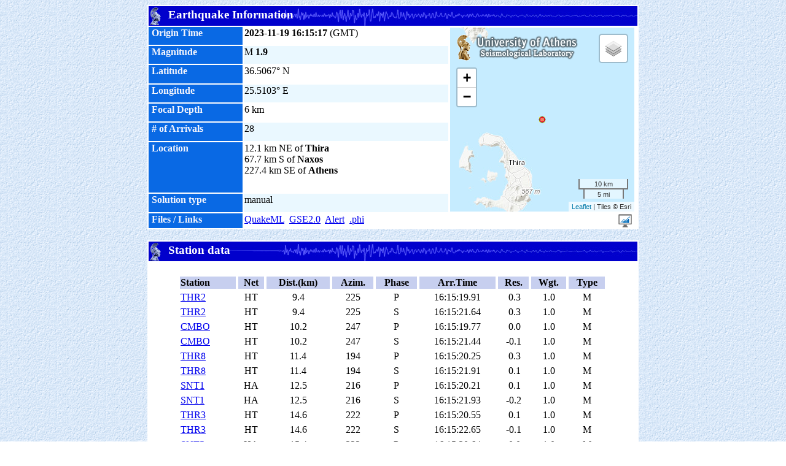

--- FILE ---
content_type: text/html; charset=iso-8859-7
request_url: http://www.geophysics.geol.uoa.gr/stations/gmaps3/eventpage_leaf.php?scid=nkua2023wroe&lng=en
body_size: 5131
content:

<!DOCTYPE HTML PUBLIC "-//W3C//DTD HTML 4.01 Transitional//EN">
<html>
<head>
<meta http-equiv="Content-Type" content="text/html; charset=iso-8859-7">
	<META HTTP-EQUIV="Pragma" CONTENT="no-cache">
	<META HTTP-EQUIV="Expires" CONTENT="-1">
<link rel="stylesheet" href="/stations/leaf/leaflet.css" />
<script src="/stations/leaf/leaflet.js"></script>
<title>M=1.9, 2023-11-19 16:15:17 (GMT), 12.1 km NE of Thira: Event Information</title><style type="text/css">
<!--
.style22 {	color: #E3EEFF;
	font-weight: bold;
}
.style28 {color: #F3F4FC; font-weight: bold; font-size: 16px; }
.style33 {font-size: 19px}
.style34 {color: #FFFFFF}
.style4 {font-size: 16px}
.style4r {color: #FF0000; font-weight: bold; font-size: 20px; }
body {
	background-image: url(../maps/images/fondo4.gif);
}
.style36 {font-size: 16px; font-weight: bold; }
.style36b {font-size: 20px; font-weight: bold; color: #aa0099;}
.style37c {font-size: 18px; font-weight: bold; color: #aa0000;}
.style37d {font-size: 18px; color: #000000;}
.style38 {font-size: 12px}
.style39 {
	font-size: 36px;
	font-weight: bold;
	color: #0100CC;
}
-->

.leaflet-control-layers-toggle{ 
    text-decoration:none;
    line-height:36px;
}
.leaflet-control-layers-expanded {
padding: 6px 6px 6px 6px;
font: 12px/1.5 "Helvetica Neue", Arial, Helvetica, sans-serif;
background: #fff;
text-align: left;
}
</style>
<meta http-equiv="Content-Type" content="text/html; charset=iso-8859-1"></head>
<body>
<center>  
  <table width="800" border="0" align="center" bordercolor="#FFFFFF" bgcolor="#FFFFFF">
    <tr>
	<td height="30" colspan="3" valign="middle" background="../maps/images/eq_line.jpg" bgcolor="#0000CC"><span class="style22 style33 style34"><a name="info" id="info"></a><img src="../maps/images/athena_th.gif" width="21" height="30" align="absmiddle">&nbsp;&nbsp;Earthquake Information</span></td>    </tr>
    <tr>
      <td width="150" valign="top" bgcolor="#0969E4"><div align="left" class="style28">&nbsp;Origin Time</div></td>      <td width='328' valign='top' bgcolor='#FFFFFF'><span class='style4'><strong>2023-11-19 16:15:17</strong> (GMT)</span></td>
<td width="300" rowspan="8" valign="middle" bgcolor="#FFFFFF">
	<div id="map_leaf" style="width: 300px; height: 300px" align="center"></div>
	</td>    </tr>
    <tr>
	  <td valign="top" bgcolor="#0969E4"><div align="left" class="style28">&nbsp;Magnitude</div></td>  <td valign="top" bgcolor="#EAF8FF"><span class="style4">M <strong>1.9</strong></span></td>    </tr>
    <tr>
	    <td valign="top" bgcolor="#0969E4"><div align="left" class="style28">&nbsp;Latitude</div></td>    <td valign="top" bgcolor="#FFFFFF"><span class="style4">36.5067&deg; N</span></td>    </tr>
    <tr>
	      <td valign="top" bgcolor="#0969E4"><div align="left" class="style28">&nbsp;Longitude</div></td>      <td valign="top" bgcolor="#EAF8FF"><span class="style4">25.5103&deg; E</span></td>    </tr>
    <tr>
	      <td valign="top" bgcolor="#0969E4"><div align="left" class="style28">&nbsp;Focal Depth</div></td>      <td valign="top" bgcolor="#FFFFFF"><span class="style4">6 km</span></td>    </tr>
    <tr>
	      <td valign="top" bgcolor="#0969E4"><div align="left" class="style28">&nbsp;# of Arrivals</div></td>      <td valign="top" bgcolor="#EAF8FF" class="style4">28</td>    </tr>
    <tr>
	      <td valign="top" bgcolor="#0969E4"><span class="style28">&nbsp;Location</span></td>      <td valign="top" bgcolor="#FFFFFF" class="style4">12.1 km NE of <strong>Thira</strong><br>      67.7 km S of <strong>Naxos</strong><br>      227.4 km SE of <strong>Athens</strong></td>    </tr>
    <tr>
	      <td valign="top" bgcolor="#0969E4"><div align="left" class="style28">&nbsp;Solution type</div></td>      <td valign="top" bgcolor="#EAF8FF" class="style4">manual</td>    </tr>
	    <tr>
      <td valign="top" bgcolor="#0969E4"><div align="left" class="style28">&nbsp;Files / Links</div></td>
      <td valign="top" bgcolor="#FFFFFF" class="style4">
	<a href="quakemlshow.php?evid=2023-11-19-16-15-17" target="_blank">QuakeML</a>&nbsp;&nbsp;<a href="gse2show.php?evid=2023-11-19-16-15-17" target="_blank">GSE2.0</a>&nbsp;&nbsp;<a href="alertshow.php?evid=2023-11-19-16-15-17" target="_blank">Alert</a>&nbsp;&nbsp;<a href="event_output2j.php?type=phi&selid=2023-11-19-16-15-17" target="_blank">.phi</a>&nbsp;&nbsp;    </td>
    <td valign="absmiddle" bgcolor="#ffffff"><div align="right" class="style28"><a href="/stations/traffic/index.php?date=20231119&lng=en" target="_blank"><img src="traffic_ico.png"  title="Web-Traffic for 19-11-2023" align="absmiddle"></a>&nbsp;&nbsp;</div></td>
    </tr>
		
	
		  
      
  </table>
<script language="JavaScript" src="load_icons_time_leaf.js"></script>
    <script type="text/javascript">
    
            // basemap choices
            var map_opentopo = L.tileLayer('https://{s}.tile.opentopomap.org/{z}/{x}/{y}.png', {
            maxZoom: 17,
            attribution: 'Map data: &copy; <a href="http://www.openstreetmap.org/copyright">OpenStreetMap</a>)'
            });
            
            var map_sat = L.tileLayer('https://server.arcgisonline.com/ArcGIS/rest/services/World_Imagery/MapServer/tile/{z}/{y}/{x}', {
                attribution: 'Tiles &copy; Esri'
            });
            
            var OpenStreetMap_HOT = L.tileLayer('https://{s}.tile.openstreetmap.fr/hot/{z}/{x}/{y}.png', {
                minZoom: 8,
                maxZoom: 19,
                attribution: '&copy; <a href="http://www.openstreetmap.org/copyright">OpenStreetMap</a>'
            });


            var map_google_terrain = L.tileLayer('http://{s}.google.com/vt/lyrs=p&x={x}&y={y}&z={z}&language=gr',{
				maxZoom: 20,
                attribution: 'Tiles &copy; Google',
				subdomains:['mt0','mt1','mt2','mt3']
			});
			
			var map_google_hybrid = L.tileLayer('http://{s}.google.com/vt/lyrs=s,h&x={x}&y={y}&z={z}&language=gr',{
				maxZoom: 20,
                attribution: 'Tiles &copy; Google',
				subdomains:['mt0','mt1','mt2','mt3']
			});
			
			var map_google_sat = L.tileLayer('http://{s}.google.com/vt/lyrs=s&x={x}&y={y}&z={z}&language=gr',{
				maxZoom: 20,
                attribution: 'Tiles &copy; Google',
				subdomains:['mt0','mt1','mt2','mt3']
			});
			
			var map_google_street = L.tileLayer('http://{s}.google.com/vt/lyrs=m&x={x}&y={y}&z={z}&language=gr',{
				maxZoom: 20,
                attribution: 'Tiles &copy; Google',
				subdomains:['mt0','mt1','mt2','mt3']
			});


            var Thunderforest_OpenCycleMap = L.tileLayer('https://{s}.tile.thunderforest.com/cycle/{z}/{x}/{y}.png?apikey={apikey}', {
                attribution: '&copy; <a href="http://www.thunderforest.com/">Thunderforest</a>, &copy; <a href="http://www.openstreetmap.org/copyright">OpenStreetMap</a>',
                apikey: '<your apikey>',
                maxZoom: 22
            });

            var Thunderforest_Landscape = L.tileLayer('https://{s}.tile.thunderforest.com/landscape/{z}/{x}/{y}.png?apikey={apikey}', {
                attribution: '&copy; <a href="http://www.thunderforest.com/">Thunderforest</a>, &copy; <a href="http://www.openstreetmap.org/copyright">OpenStreetMap</a>',
                apikey: '<your apikey>',
                maxZoom: 22
            });


            var Thunderforest_Outdoors = L.tileLayer('https://{s}.tile.thunderforest.com/outdoors/{z}/{x}/{y}.png?apikey={apikey}', {
                attribution: '&copy; <a href="http://www.thunderforest.com/">Thunderforest</a>, &copy; <a href="http://www.openstreetmap.org/copyright">OpenStreetMap</a>',
                apikey: '<your apikey>',
                maxZoom: 22
            });


            var OpenMapSurfer_Roads = L.tileLayer('https://korona.geog.uni-heidelberg.de/tiles/roads/x={x}&y={y}&z={z}', {
                maxZoom: 20,
                attribution: 'Imagery from <a href="http://giscience.uni-hd.de/">GIScience Research Group @ University of Heidelberg</a> &mdash; Map data &copy; <a href="http://www.openstreetmap.org/copyright">OpenStreetMap</a>'
            });

            var OpenMapSurfer_Grayscale = L.tileLayer('https://korona.geog.uni-heidelberg.de/tiles/roadsg/x={x}&y={y}&z={z}', {
                maxZoom: 19,
                attribution: 'Imagery from <a href="http://giscience.uni-hd.de/">GIScience Research Group @ University of Heidelberg</a> &mdash; Map data &copy; <a href="http://www.openstreetmap.org/copyright">OpenStreetMap</a>'
            });



            var Stamen_TerrainBackground = L.tileLayer('https://stamen-tiles-{s}.a.ssl.fastly.net/terrain-background/{z}/{x}/{y}{r}.{ext}', {
                attribution: 'Map tiles by <a href="http://stamen.com">Stamen Design</a>, &copy; <a href="http://www.openstreetmap.org/copyright">OpenStreetMap</a>',
                subdomains: 'abcd',
                minZoom: 0,
                maxZoom: 18,
                ext: 'png'
            });

            var Esri_WorldStreetMap = L.tileLayer('https://server.arcgisonline.com/ArcGIS/rest/services/World_Street_Map/MapServer/tile/{z}/{y}/{x}', {
                attribution: 'Tiles &copy; Esri'
            });

            var Esri_WorldTopoMap = L.tileLayer('https://server.arcgisonline.com/ArcGIS/rest/services/World_Topo_Map/MapServer/tile/{z}/{y}/{x}', {
                attribution: 'Tiles &copy; Esri'
            });

            var Esri_WorldShadedRelief = L.tileLayer('https://server.arcgisonline.com/ArcGIS/rest/services/World_Shaded_Relief/MapServer/tile/{z}/{y}/{x}', {
                attribution: 'Tiles &copy; Esri',
                maxZoom: 13
            });

            var Esri_OceanBasemap = L.tileLayer('https://server.arcgisonline.com/ArcGIS/rest/services/Ocean_Basemap/MapServer/tile/{z}/{y}/{x}', {
                attribution: 'Tiles &copy; Esri',
                maxZoom: 13
            });

            var Esri_NatGeoWorldMap = L.tileLayer('https://server.arcgisonline.com/ArcGIS/rest/services/NatGeo_World_Map/MapServer/tile/{z}/{y}/{x}', {
                attribution: 'Tiles &copy; Esri',
                maxZoom: 16
            });
            
            // FYROM problem
            var Hydda_RoadsAndLabels = L.tileLayer('https://{s}.tile.openstreetmap.se/hydda/roads_and_labels/{z}/{x}/{y}.png', {
                maxZoom: 18,
                attribution: 'Tiles courtesy of <a href="http://openstreetmap.se/" target="_blank">OpenStreetMap Sweden</a> &mdash; Map data &copy; <a href="http://www.openstreetmap.org/copyright">OpenStreetMap</a>'
            });
           
            // FYROM problem
            var overlayMaps = {
                "Labels": Hydda_RoadsAndLabels
            };
            
            var baseMaps = {
            "ESRI Topo": Esri_WorldTopoMap,
            "ESRI Ocean": Esri_OceanBasemap,
            "ESRI Satellite": map_sat,
            "Google Hybrid": map_google_hybrid,
            "Google Satellite": map_google_sat,
            "Google Terrain": map_google_terrain,
            "Google Streets": map_google_street,
            "Stm Terrain": Stamen_TerrainBackground,
            "ESRI Street": Esri_WorldStreetMap,
            "ESRI Sh.Relief": Esri_WorldShadedRelief,
            "OSM HOT": OpenStreetMap_HOT,
            "OpenTopo": map_opentopo
            };
            
            // initialize the map on the "map" div with a given center and zoom
            var map = L.map('map_leaf', {
            center: [36.5067, 25.5103],            zoom: 10,
            layers: [Esri_WorldTopoMap],
                        zoomControl:false
                });
                
            
            L.control.layers(baseMaps).addTo(map);
            
            var logo = L.control({position: 'topleft'});
            logo.onAdd = function(map){
                var div = L.DomUtil.create('div', 'myclass');
                                div.innerHTML= '<A HREF="http://dggsl.geol.uoa.gr/en_index.html" TARGET=_blank><IMG SRC="/stations/maps/images/uoa_stamp_smaller.png" ALT="University of Athens" TITLE="University of Athens - Seismological Laboratory" BORDER=0></A>';
                                return div;
            }
            logo.addTo(map);    
            // L.marker([37.9966, 23.7314], {icon: EQ6h_big}).addTo(map)
            // .bindPopup('Welcome to the new interactive map.');
            // .openPopup();
            
L.control.zoom({
     position:'topleft'
}).addTo(map);        

L.control.scale({position: 'bottomright'}).addTo(map); 
            
      // function initialize() {

     // 1             2         3           4                       5          6       7                8               9           10   11    12
     // icon tooltip, latitude, longitude, seira emfanisis overlay, InfoWindow, icon, side-bar text, side-bar tooltip, not-recent, mag, mode, status
     // var earthquakes = [
L.marker([36.5067, 25.5103], {icon: pulse_small, interactive: false}).addTo(map);L.marker([36.5067, 25.5103], {icon: EQ12h_small, interactive: false}).addTo(map);
</script>


<br>
<table width="800" border="0" align="center" bordercolor="#FFFFFF" bgcolor="#FFFFFF">
  <tr>
	<td height="30" colspan="3" valign="middle" background="../maps/images/eq_line.jpg" bgcolor="#0000CC"><span class="style22 style33 style34"><a name="info" id="info"></a><img src="../maps/images/athena_th.gif" width="21" height="30" align="absmiddle">&nbsp;&nbsp;Station data</span></td>    </tr>
    <tr>
<td><br>
<table width="700" border="1" align="center" bordercolor="#FFFFFF" bgcolor="#FFFFFF"><tr bgcolor="#c7cfef"><td><strong>Station</strong></td><td align="center"><strong>Net</strong></td><td align="center"><strong>Dist.(km)</strong></td><td align="center"><strong>Azim.</strong></td><td align="center"><strong>Phase</strong></td><td align="center"><strong>Arr.Time</strong></td><td align="center"><strong>Res.</strong></td><td align="center"><strong>Wgt.</strong></td><td align="center"><strong>Type</strong></td></tr>
<tr><td><a href="http://www.geophysics.geol.uoa.gr/stations/realtime/qplot_archive/THR2.20231119.gif" target="_blank">THR2</a></td><td align="center">HT</td><td align="center">9.4</td><td align="center">225</td><td align="center"> P</td><td align="center">16:15:19.91</td><td align="center" bgcolor="#FFFFFF">&nbsp;0.3</td><td align="center">1.0</td align="center"><td align="center">M</td></tr><tr><td><a href="http://www.geophysics.geol.uoa.gr/stations/realtime/qplot_archive/THR2.20231119.gif" target="_blank">THR2</a></td><td align="center">HT</td><td align="center">9.4</td><td align="center">225</td><td align="center"> S</td><td align="center">16:15:21.64</td><td align="center" bgcolor="#FFFFFF">&nbsp;0.3</td><td align="center">1.0</td align="center"><td align="center">M</td></tr><tr><td><a href="http://www.geophysics.geol.uoa.gr/stations/realtime/qplot_archive/CMBO.20231119.gif" target="_blank">CMBO</a></td><td align="center">HT</td><td align="center">10.2</td><td align="center">247</td><td align="center"> P</td><td align="center">16:15:19.77</td><td align="center" bgcolor="#FFFFFF">&nbsp;0.0</td><td align="center">1.0</td align="center"><td align="center">M</td></tr><tr><td><a href="http://www.geophysics.geol.uoa.gr/stations/realtime/qplot_archive/CMBO.20231119.gif" target="_blank">CMBO</a></td><td align="center">HT</td><td align="center">10.2</td><td align="center">247</td><td align="center"> S</td><td align="center">16:15:21.44</td><td align="center" bgcolor="#FFFFFF">  -0.1</td><td align="center">1.0</td align="center"><td align="center">M</td></tr><tr><td><a href="http://www.geophysics.geol.uoa.gr/stations/realtime/qplot_archive/THR8.20231119.gif" target="_blank">THR8</a></td><td align="center">HT</td><td align="center">11.4</td><td align="center">194</td><td align="center"> P</td><td align="center">16:15:20.25</td><td align="center" bgcolor="#FFFFFF">&nbsp;0.3</td><td align="center">1.0</td align="center"><td align="center">M</td></tr><tr><td><a href="http://www.geophysics.geol.uoa.gr/stations/realtime/qplot_archive/THR8.20231119.gif" target="_blank">THR8</a></td><td align="center">HT</td><td align="center">11.4</td><td align="center">194</td><td align="center"> S</td><td align="center">16:15:21.91</td><td align="center" bgcolor="#FFFFFF">&nbsp;0.1</td><td align="center">1.0</td align="center"><td align="center">M</td></tr><tr><td><a href="http://www.geophysics.geol.uoa.gr/stations/realtime/qplot_archive/SNT1.20231119.gif" target="_blank">SNT1</a></td><td align="center">HA</td><td align="center">12.5</td><td align="center">216</td><td align="center"> P</td><td align="center">16:15:20.21</td><td align="center" bgcolor="#FFFFFF">&nbsp;0.1</td><td align="center">1.0</td align="center"><td align="center">M</td></tr><tr><td><a href="http://www.geophysics.geol.uoa.gr/stations/realtime/qplot_archive/SNT1.20231119.gif" target="_blank">SNT1</a></td><td align="center">HA</td><td align="center">12.5</td><td align="center">216</td><td align="center"> S</td><td align="center">16:15:21.93</td><td align="center" bgcolor="#FFFFFF">  -0.2</td><td align="center">1.0</td align="center"><td align="center">M</td></tr><tr><td><a href="http://www.geophysics.geol.uoa.gr/stations/realtime/qplot_archive/THR3.20231119.gif" target="_blank">THR3</a></td><td align="center">HT</td><td align="center">14.6</td><td align="center">222</td><td align="center"> P</td><td align="center">16:15:20.55</td><td align="center" bgcolor="#FFFFFF">&nbsp;0.1</td><td align="center">1.0</td align="center"><td align="center">M</td></tr><tr><td><a href="http://www.geophysics.geol.uoa.gr/stations/realtime/qplot_archive/THR3.20231119.gif" target="_blank">THR3</a></td><td align="center">HT</td><td align="center">14.6</td><td align="center">222</td><td align="center"> S</td><td align="center">16:15:22.65</td><td align="center" bgcolor="#FFFFFF">  -0.1</td><td align="center">1.0</td align="center"><td align="center">M</td></tr><tr><td><a href="http://www.geophysics.geol.uoa.gr/stations/realtime/qplot_archive/SNT5.20231119.gif" target="_blank">SNT5</a></td><td align="center">HA</td><td align="center">15.4</td><td align="center">222</td><td align="center"> P</td><td align="center">16:15:20.64</td><td align="center" bgcolor="#FFFFFF">&nbsp;0.0</td><td align="center">1.0</td align="center"><td align="center">M</td></tr><tr><td><a href="http://www.geophysics.geol.uoa.gr/stations/realtime/qplot_archive/SNT5.20231119.gif" target="_blank">SNT5</a></td><td align="center">HA</td><td align="center">15.4</td><td align="center">222</td><td align="center"> S</td><td align="center">16:15:22.84</td><td align="center" bgcolor="#FFFFFF">  -0.2</td><td align="center">1.0</td align="center"><td align="center">M</td></tr><tr><td><a href="http://www.geophysics.geol.uoa.gr/stations/realtime/qplot_archive/THERA.20231119.gif" target="_blank">THERA</a></td><td align="center">HL</td><td align="center">15.8</td><td align="center">191</td><td align="center"> P</td><td align="center">16:15:20.89</td><td align="center" bgcolor="#FFFFFF">&nbsp;0.2</td><td align="center">1.0</td align="center"><td align="center">M</td></tr><tr><td><a href="http://www.geophysics.geol.uoa.gr/stations/realtime/qplot_archive/THERA.20231119.gif" target="_blank">THERA</a></td><td align="center">HL</td><td align="center">15.8</td><td align="center">191</td><td align="center"> S</td><td align="center">16:15:23.14</td><td align="center" bgcolor="#FFFFFF">  -0.1</td><td align="center">1.0</td align="center"><td align="center">M</td></tr><tr><td><a href="http://www.geophysics.geol.uoa.gr/stations/realtime/qplot_archive/SAP3.20231119.gif" target="_blank">SAP3</a></td><td align="center">HL</td><td align="center">16.7</td><td align="center">242</td><td align="center"> P</td><td align="center">16:15:20.83</td><td align="center" bgcolor="#FFFFFF">&nbsp;0.0</td><td align="center">1.0</td align="center"><td align="center">M</td></tr><tr><td><a href="http://www.geophysics.geol.uoa.gr/stations/realtime/qplot_archive/SAP3.20231119.gif" target="_blank">SAP3</a></td><td align="center">HL</td><td align="center">16.7</td><td align="center">242</td><td align="center"> S</td><td align="center">16:15:23.33</td><td align="center" bgcolor="#FFFFFF">  -0.1</td><td align="center">1.0</td align="center"><td align="center">M</td></tr><tr><td><a href="http://www.geophysics.geol.uoa.gr/stations/realtime/qplot_archive/THR5.20231119.gif" target="_blank">THR5</a></td><td align="center">HT</td><td align="center">17.6</td><td align="center">236</td><td align="center"> P</td><td align="center">16:15:20.96</td><td align="center" bgcolor="#FFFFFF">&nbsp;0.0</td><td align="center">1.0</td align="center"><td align="center">M</td></tr><tr><td><a href="http://www.geophysics.geol.uoa.gr/stations/realtime/qplot_archive/THR5.20231119.gif" target="_blank">THR5</a></td><td align="center">HT</td><td align="center">17.6</td><td align="center">236</td><td align="center"> S</td><td align="center">16:15:23.55</td><td align="center" bgcolor="#FFFFFF">  -0.2</td><td align="center">1.0</td align="center"><td align="center">M</td></tr><tr><td><a href="http://www.geophysics.geol.uoa.gr/stations/realtime/qplot_archive/THR6.20231119.gif" target="_blank">THR6</a></td><td align="center">HT</td><td align="center">19.5</td><td align="center">211</td><td align="center"> P</td><td align="center">16:15:21.42</td><td align="center" bgcolor="#FFFFFF">&nbsp;0.1</td><td align="center">1.0</td align="center"><td align="center">M</td></tr><tr><td><a href="http://www.geophysics.geol.uoa.gr/stations/realtime/qplot_archive/THR6.20231119.gif" target="_blank">THR6</a></td><td align="center">HT</td><td align="center">19.5</td><td align="center">211</td><td align="center"> S</td><td align="center">16:15:24.16</td><td align="center" bgcolor="#FFFFFF">  -0.1</td><td align="center">1.0</td align="center"><td align="center">M</td></tr><tr><td><a href="http://www.geophysics.geol.uoa.gr/stations/realtime/qplot_archive/THR9.20231119.gif" target="_blank">THR9</a></td><td align="center">HT</td><td align="center">21.5</td><td align="center">220</td><td align="center"> P</td><td align="center">16:15:20.86</td><td align="center" bgcolor="#FFFFFF">  -0.8</td><td align="center">1.0</td align="center"><td align="center">M</td></tr><tr><td><a href="http://www.geophysics.geol.uoa.gr/stations/realtime/qplot_archive/THR9.20231119.gif" target="_blank">THR9</a></td><td align="center">HT</td><td align="center">21.5</td><td align="center">220</td><td align="center"> S</td><td align="center">16:15:24.50</td><td align="center" bgcolor="#FFFFFF">  -0.4</td><td align="center">1.0</td align="center"><td align="center">M</td></tr><tr><td><a href="http://www.geophysics.geol.uoa.gr/stations/realtime/qplot_archive/APE.20231119.gif" target="_blank">APE</a></td><td align="center">HL</td><td align="center">62.9</td><td align="center">  1</td><td align="center"> P</td><td align="center">16:15:28.66</td><td align="center" bgcolor="#FFFFFF">&nbsp;0.1</td><td align="center">1.0</td align="center"><td align="center">M</td></tr><tr><td><a href="http://www.geophysics.geol.uoa.gr/stations/realtime/qplot_archive/APE.20231119.gif" target="_blank">APE</a></td><td align="center">HL</td><td align="center">62.9</td><td align="center">  1</td><td align="center"> S</td><td align="center">16:15:36.73</td><td align="center" bgcolor="#FFFFFF">  -0.2</td><td align="center">1.0</td align="center"><td align="center">M</td></tr><tr><td><a href="http://www.geophysics.geol.uoa.gr/stations/realtime/qplot_archive/MHLO.20231119.gif" target="_blank">MHLO</a></td><td align="center">HL</td><td align="center">101.0</td><td align="center">282</td><td align="center"> P</td><td align="center">16:15:34.99</td><td align="center" bgcolor="#FFFFFF">&nbsp;0.3</td><td align="center">1.0</td align="center"><td align="center">M</td></tr><tr><td><a href="http://www.geophysics.geol.uoa.gr/stations/realtime/qplot_archive/MHLO.20231119.gif" target="_blank">MHLO</a></td><td align="center">HL</td><td align="center">101.0</td><td align="center">282</td><td align="center"> S</td><td align="center">16:15:47.83</td><td align="center" bgcolor="#FFFFFF">&nbsp;0.0</td><td align="center">1.0</td align="center"><td align="center">M</td></tr><tr><td><a href="http://www.geophysics.geol.uoa.gr/stations/realtime/qplot_archive/SERI.20231119.gif" target="_blank">SERI</a></td><td align="center">HA</td><td align="center">116.7</td><td align="center">308</td><td align="center"> P</td><td align="center">16:15:36.82</td><td align="center" bgcolor="#FFFFFF">  -0.3</td><td align="center">1.0</td align="center"><td align="center">M</td></tr><tr><td><a href="http://www.geophysics.geol.uoa.gr/stations/realtime/qplot_archive/SERI.20231119.gif" target="_blank">SERI</a></td><td align="center">HA</td><td align="center">116.7</td><td align="center">308</td><td align="center"> S</td><td align="center">16:15:52.36</td><td align="center" bgcolor="#FFFFFF">&nbsp;0.2</td><td align="center">1.0</td align="center"><td align="center">M</td></tr></table><br>

</td></tr>
</table>
<br>
<table width="800" border="0" align="center" bordercolor="#FFFFFF" bgcolor="#FFFFFF">
  <tr>
	<td height="30" colspan="3" valign="middle" background="../maps/images/eq_line.jpg" bgcolor="#0000CC"><span class="style22 style33 style34"><a name="info" id="info"></a><img src="../maps/images/athena_th.gif" width="21" height="30" align="absmiddle">&nbsp;&nbsp;Solution details</span></td>    </tr>
    <tr>
<td><br>
<table width="700" border="0" align="center" bordercolor="#FFFFFF" bgcolor="#FFFFFF"><tr><td>
<pre>
Event:
    Public ID              nkua2023wroe
    Description
      region name: Dodecanese Islands, Greece
Origin:
    Date                   2023-11-19
    Time                  16:15:17.39
    Latitude              36.5067 deg  +/-      1 km
    Longitude             25.5103 deg  +/-      1 km
    Depth                       6 km   +/-    1 km
    Agency                 HA
    Author                 A. Karakonstantis
    Mode                   manual
    Status                 confirmed
    Residual RMS             0.21 s
    Azimuthal gap             190 deg

2 Network magnitudes:
    MLv       1.92 +/- 0.25  12            
    M         1.92           12 preferred  

28 Phase arrivals:
    sta  net   dist azi  phase   time          res     wt  sta
    THR2  HT    0.1 225  P       16:15:19.91   0.3 M  1.0  THR2 
    THR2  HT    0.1 225  S       16:15:21.64   0.3 M  1.0  THR2 
    CMBO  HT    0.1 247  P       16:15:19.77   0.0 M  1.0  CMBO 
    CMBO  HT    0.1 247  S       16:15:21.44  -0.1 M  1.0  CMBO 
    THR8  HT    0.1 194  P       16:15:20.25   0.3 M  1.0  THR8 
    THR8  HT    0.1 194  S       16:15:21.91   0.1 M  1.0  THR8 
    SNT1  HA    0.1 216  P       16:15:20.21   0.1 M  1.0  SNT1 
    SNT1  HA    0.1 216  S       16:15:21.93  -0.2 M  1.0  SNT1 
    THR3  HT    0.1 222  P       16:15:20.55   0.1 M  1.0  THR3 
    THR3  HT    0.1 222  S       16:15:22.65  -0.1 M  1.0  THR3 
    SNT5  HA    0.1 222  P       16:15:20.64   0.0 M  1.0  SNT5 
    SNT5  HA    0.1 222  S       16:15:22.84  -0.2 M  1.0  SNT5 
    THERA HL    0.1 191  P       16:15:20.89   0.2 M  1.0  THERA
    THERA HL    0.1 191  S       16:15:23.14  -0.1 M  1.0  THERA
    SAP3  HL    0.2 242  P       16:15:20.83  -0.0 M  1.0  SAP3 
    SAP3  HL    0.2 242  S       16:15:23.33  -0.1 M  1.0  SAP3 
    THR5  HT    0.2 236  P       16:15:20.96  -0.0 M  1.0  THR5 
    THR5  HT    0.2 236  S       16:15:23.55  -0.2 M  1.0  THR5 
    THR6  HT    0.2 211  P       16:15:21.42   0.1 M  1.0  THR6 
    THR6  HT    0.2 211  S       16:15:24.16  -0.1 M  1.0  THR6 
    THR9  HT    0.2 220  P       16:15:20.86  -0.8 M  1.0  THR9 
    THR9  HT    0.2 220  S       16:15:24.50  -0.4 M  1.0  THR9 
    APE   HL    0.6   1  P       16:15:28.66   0.1 M  1.0  APE  
    APE   HL    0.6   1  S       16:15:36.73  -0.2 M  1.0  APE  
    MHLO  HL    0.9 282  P       16:15:34.99   0.3 M  1.0  MHLO 
    MHLO  HL    0.9 282  S       16:15:47.83   0.0 M  1.0  MHLO 
    SERI  HA    1.1 308  P       16:15:36.82  -0.3 M  1.0  SERI 
    SERI  HA    1.1 308  S       16:15:52.36   0.2 M  1.0  SERI 

14 Station magnitudes:
    sta  net   dist azi  type   value   res        amp per
    THR2  HT    0.1 225  MLv     2.19  0.27     16.415      
    CMBO  HT    0.1 247  MLv     2.44  0.51    12.0904      
    THR8  HT    0.1 194  MLv     1.82 -0.11    6.19522      
    SNT1  HA    0.1 216  MLv     1.62 -0.31    1.06804      
    THR3  HT    0.1 222  MLv     1.76 -0.16    5.21161      
    SNT5  HA    0.1 222  MLv     1.57 -0.36   0.714245      
    THERA HL    0.1 191  MLv     1.50 -0.42    1.01459      
    SAP3  HL    0.2 242  MLv     2.01  0.08    5.13471      
    THR5  HT    0.2 236  MLv     2.09  0.16    27.2502      
    THR6  HT    0.2 211  MLv     1.37 -0.55    1.07557      
    THR9  HT    0.2 220  MLv     1.81 -0.11    5.39688      
    APE   HL    0.6   1  MLv     2.24  0.31    0.41874      
    MHLO  HL    0.9 282  MLv     2.15  0.22   0.449681      
    SERI  HA    1.1 308  MLv     2.33  0.40   0.276744      

</pre></td></tr></table>

</td></tr>
</table>
  <p>&nbsp;</p>
  
  </center>
</body>
</html>


--- FILE ---
content_type: application/javascript
request_url: http://www.geophysics.geol.uoa.gr/stations/gmaps3/load_icons_time_leaf.js
body_size: 664
content:
// EQ20d 
var EQ20d_small = L.icon({
    iconUrl: 'images/20d_small.png',
    iconSize:     [32, 32], // size of the icon
    iconAnchor:   [16, 16], // point of the icon which will correspond to marker's location
    popupAnchor:  [0, -4] // point from which the popup should open relative to the iconAnchor
});
var EQ20d_medium = L.icon({
    iconUrl: 'images/20d_medium.png',
    iconSize:     [32, 32], // size of the icon
    iconAnchor:   [16, 16], // point of the icon which will correspond to marker's location
    popupAnchor:  [0, -8] // point from which the popup should open relative to the iconAnchor
});
var EQ20d_big = L.icon({
    iconUrl: 'images/20d_big.png',
    iconSize:     [32, 32], // size of the icon
    iconAnchor:   [16, 16], // point of the icon which will correspond to marker's location
    popupAnchor:  [0, -8] // point from which the popup should open relative to the iconAnchor
});
var EQ20d_large = L.icon({
    iconUrl: 'images/20d_large.png',
    iconSize:     [32, 32], // size of the icon
    iconAnchor:   [16, 16], // point of the icon which will correspond to marker's location
    popupAnchor:  [0, -8] // point from which the popup should open relative to the iconAnchor
});
var EQ20d_huge = L.icon({
    iconUrl: 'images/20d_huge.png',
    iconSize:     [32, 32], // size of the icon
    iconAnchor:   [16, 16], // point of the icon which will correspond to marker's location
    popupAnchor:  [0, -8] // point from which the popup should open relative to the iconAnchor
});

// EQ10d 
var EQ10d_small = L.icon({
    iconUrl: 'images/10d_small.png',
    iconSize:     [32, 32], // size of the icon
    iconAnchor:   [16, 16], // point of the icon which will correspond to marker's location
    popupAnchor:  [0, -4] // point from which the popup should open relative to the iconAnchor
});
var EQ10d_medium = L.icon({
    iconUrl: 'images/10d_medium.png',
    iconSize:     [32, 32], // size of the icon
    iconAnchor:   [16, 16], // point of the icon which will correspond to marker's location
    popupAnchor:  [0, -8] // point from which the popup should open relative to the iconAnchor
});
var EQ10d_big = L.icon({
    iconUrl: 'images/10d_big.png',
    iconSize:     [32, 32], // size of the icon
    iconAnchor:   [16, 16], // point of the icon which will correspond to marker's location
    popupAnchor:  [0, -8] // point from which the popup should open relative to the iconAnchor
});
var EQ10d_large = L.icon({
    iconUrl: 'images/10d_large.png',
    iconSize:     [32, 32], // size of the icon
    iconAnchor:   [16, 16], // point of the icon which will correspond to marker's location
    popupAnchor:  [0, -8] // point from which the popup should open relative to the iconAnchor
});
var EQ10d_huge = L.icon({
    iconUrl: 'images/10d_huge.png',
    iconSize:     [32, 32], // size of the icon
    iconAnchor:   [16, 16], // point of the icon which will correspond to marker's location
    popupAnchor:  [0, -8] // point from which the popup should open relative to the iconAnchor
});  

// EQ48h
var EQ48h_small = L.icon({
    iconUrl: 'images/48h_small.png',
    iconSize:     [32, 32], // size of the icon
    iconAnchor:   [16, 16], // point of the icon which will correspond to marker's location
    popupAnchor:  [0, -4] // point from which the popup should open relative to the iconAnchor
});
var EQ48h_medium = L.icon({
    iconUrl: 'images/48h_medium.png',
    iconSize:     [32, 32], // size of the icon
    iconAnchor:   [16, 16], // point of the icon which will correspond to marker's location
    popupAnchor:  [0, -8] // point from which the popup should open relative to the iconAnchor
});
var EQ48h_big = L.icon({
    iconUrl: 'images/48h_big.png',
    iconSize:     [32, 32], // size of the icon
    iconAnchor:   [16, 16], // point of the icon which will correspond to marker's location
    popupAnchor:  [0, -8] // point from which the popup should open relative to the iconAnchor
});
var EQ48h_large = L.icon({
    iconUrl: 'images/48h_large.png',
    iconSize:     [32, 32], // size of the icon
    iconAnchor:   [16, 16], // point of the icon which will correspond to marker's location
    popupAnchor:  [0, -8] // point from which the popup should open relative to the iconAnchor
});
var EQ48h_huge = L.icon({
    iconUrl: 'images/48h_huge.png',
    iconSize:     [32, 32], // size of the icon
    iconAnchor:   [16, 16], // point of the icon which will correspond to marker's location
    popupAnchor:  [0, -8] // point from which the popup should open relative to the iconAnchor
});  
  
// EQ24h
var EQ24h_small = L.icon({
    iconUrl: 'images/24h_small.png',
    iconSize:     [32, 32], // size of the icon
    iconAnchor:   [16, 16], // point of the icon which will correspond to marker's location
    popupAnchor:  [0, -4] // point from which the popup should open relative to the iconAnchor
});
var EQ24h_medium = L.icon({
    iconUrl: 'images/24h_medium.png',
    iconSize:     [32, 32], // size of the icon
    iconAnchor:   [16, 16], // point of the icon which will correspond to marker's location
    popupAnchor:  [0, -8] // point from which the popup should open relative to the iconAnchor
});
var EQ24h_big = L.icon({
    iconUrl: 'images/24h_big.png',
    iconSize:     [32, 32], // size of the icon
    iconAnchor:   [16, 16], // point of the icon which will correspond to marker's location
    popupAnchor:  [0, -8] // point from which the popup should open relative to the iconAnchor
});
var EQ24h_large = L.icon({
    iconUrl: 'images/24h_large.png',
    iconSize:     [32, 32], // size of the icon
    iconAnchor:   [16, 16], // point of the icon which will correspond to marker's location
    popupAnchor:  [0, -8] // point from which the popup should open relative to the iconAnchor
});
var EQ24h_huge = L.icon({
    iconUrl: 'images/24h_huge.png',
    iconSize:     [32, 32], // size of the icon
    iconAnchor:   [16, 16], // point of the icon which will correspond to marker's location
    popupAnchor:  [0, 0] // point from which the popup should open relative to the iconAnchor
});  
  
// EQ12h
var EQ12h_small = L.icon({
    iconUrl: 'images/12h_small.png',
    iconSize:     [32, 32], // size of the icon
    iconAnchor:   [16, 16], // point of the icon which will correspond to marker's location
    popupAnchor:  [0, -4] // point from which the popup should open relative to the iconAnchor
});
var EQ12h_medium = L.icon({
    iconUrl: 'images/12h_medium.png',
    iconSize:     [32, 32], // size of the icon
    iconAnchor:   [16, 16], // point of the icon which will correspond to marker's location
    popupAnchor:  [0, -8] // point from which the popup should open relative to the iconAnchor
});
var EQ12h_big = L.icon({
    iconUrl: 'images/12h_big.png',
    iconSize:     [32, 32], // size of the icon
    iconAnchor:   [16, 16], // point of the icon which will correspond to marker's location
    popupAnchor:  [0, -8] // point from which the popup should open relative to the iconAnchor
});
var EQ12h_large = L.icon({
    iconUrl: 'images/12h_large.png',
    iconSize:     [32, 32], // size of the icon
    iconAnchor:   [16, 16], // point of the icon which will correspond to marker's location
    popupAnchor:  [0, -8] // point from which the popup should open relative to the iconAnchor
});
var EQ12h_huge = L.icon({
    iconUrl: 'images/12h_huge.png',
    iconSize:     [32, 32], // size of the icon
    iconAnchor:   [16, 16], // point of the icon which will correspond to marker's location
    popupAnchor:  [0, -8] // point from which the popup should open relative to the iconAnchor
});  

// EQ6h
var EQ6h_small = L.icon({
    iconUrl: 'images/1h_small.png',
    iconSize:     [32, 32], // size of the icon
    iconAnchor:   [16, 16], // point of the icon which will correspond to marker's location
    popupAnchor:  [0, -4] // point from which the popup should open relative to the iconAnchor
});
var EQ6h_medium = L.icon({
    iconUrl: 'images/1h_medium.png',
    iconSize:     [32, 32], // size of the icon
    iconAnchor:   [16, 16], // point of the icon which will correspond to marker's location
    popupAnchor:  [0, -8] // point from which the popup should open relative to the iconAnchor
});
var EQ6h_big = L.icon({
    iconUrl: 'images/1h_big.png',
    iconSize:     [32, 32], // size of the icon
    iconAnchor:   [16, 16], // point of the icon which will correspond to marker's location
    popupAnchor:  [0, -8] // point from which the popup should open relative to the iconAnchor
});
var EQ6h_large = L.icon({
    iconUrl: 'images/1h_large.png',
    iconSize:     [32, 32], // size of the icon
    iconAnchor:   [16, 16], // point of the icon which will correspond to marker's location
    popupAnchor:  [0, -8] // point from which the popup should open relative to the iconAnchor
});
var EQ6h_huge = L.icon({
    iconUrl: 'images/1h_huge.png',
    iconSize:     [32, 32], // size of the icon
    iconAnchor:   [16, 16], // point of the icon which will correspond to marker's location
    popupAnchor:  [0, -8] // point from which the popup should open relative to the iconAnchor
});  



// Animated markers for most recent event
var pulse_small = L.icon({
    iconUrl: 'images/pulse_small.gif',
    iconSize:     [18, 18], // size of the icon
    iconAnchor:   [9, 9], // point of the icon which will correspond to marker's location
    popupAnchor:  [0, -4] // point from which the popup should open relative to the iconAnchor
});
var pulse_medium = L.icon({
    iconUrl: 'images/pulse_medium.gif',
    iconSize:     [22, 22], // size of the icon
    iconAnchor:   [11, 11], // point of the icon which will correspond to marker's location
    popupAnchor:  [0, -6] // point from which the popup should open relative to the iconAnchor
});
var pulse_big = L.icon({
    iconUrl: 'images/pulse_big.gif',
    iconSize:     [28, 28], // size of the icon
    iconAnchor:   [14, 14], // point of the icon which will correspond to marker's location
    popupAnchor:  [0, -8] // point from which the popup should open relative to the iconAnchor
});
var pulse_large = L.icon({
    iconUrl: 'images/pulse_large.gif',
    iconSize:     [36, 36], // size of the icon
    iconAnchor:   [18, 18], // point of the icon which will correspond to marker's location
    popupAnchor:  [0, -10] // point from which the popup should open relative to the iconAnchor
});

// colourful pulse for huge recent event
var cpulse_huge = L.icon({
    iconUrl: 'images/cpulse_huge.gif',
    iconSize:     [64, 64], // size of the icon
    iconAnchor:   [32, 32], // point of the icon which will correspond to marker's location
    popupAnchor:  [0, -10] // point from which the popup should open relative to the iconAnchor
});  
